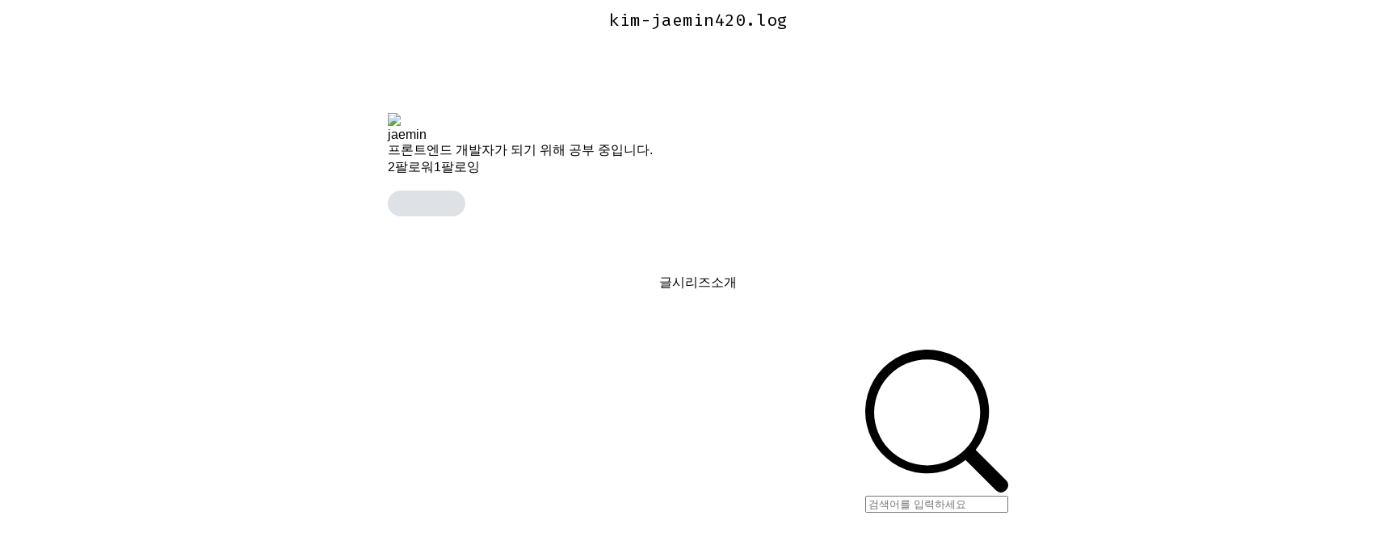

--- FILE ---
content_type: text/html; charset=utf-8
request_url: https://velog.io/@kim-jaemin420?tag=%EF%BF%BD%EF%BF%BD%EF%BF%BD
body_size: 13412
content:
<!doctype html>
<html><head><title data-rh="true">kim-jaemin420 (jaemin) - velog</title><link data-rh="true" rel="canonical" href="/@kim-jaemin420/posts"/><link data-rh="true" rel="alternate" type="application/rss+xml" title="RSS" href="https://v2.velog.io/rss/kim-jaemin420"/><meta data-rh="true" property="fb:app_id" content="203040656938507"/><meta data-rh="true" property="og:image" content="https://images.velog.io/velog.png"/><meta data-rh="true" name="description" content="프론트엔드 개발자가 되기 위해 공부 중입니다."/><style data-styled="" data-styled-version="5.3.3">body{margin:0;padding:0;font-family:-apple-system,BlinkMacSystemFont,"Helvetica Neue","Apple SD Gothic Neo","Malgun Gothic","맑은 고딕",나눔고딕,"Nanum Gothic","Noto Sans KR","Noto Sans CJK KR",arial,돋움,Dotum,Tahoma,Geneva,sans-serif;-webkit-font-smoothing:antialiased;-moz-osx-font-smoothing:grayscale;color:var(--text1);box-sizing:border-box;}/*!sc*/
*{box-sizing:inherit;}/*!sc*/
code{font-family:'Fira Mono',source-code-pro,Menlo,Monaco,Consolas,'Courier New', monospace;}/*!sc*/
input,button,textarea{font-family:inherit;}/*!sc*/
html,body,#root{height:100%;}/*!sc*/
body{--bg-page1:#F8F9FA;--bg-page2:#FFFFFF;--bg-element1:#FFFFFF;--bg-element2:#F8F9FA;--bg-element3:#E9ECEF;--bg-element4:#DEE2E6;--bg-element5:#212529;--bg-element6:#343A40;--bg-element7:#FFFFFF;--bg-element8:#FBFDFC;--bg-invert:#1E1E1E;--bg-inline-code:#E9ECEF;--bg-tag:#F8F9FA;--text1:#212529;--text2:#495057;--text3:#868E96;--text4:#CED4DA;--border1:#343A40;--border2:#ADB5BD;--border3:#DEE2E6;--border4:#F1F3F5;--primary1:#12B886;--primary2:#20C997;--destructive1:#FF6B6B;--destructive2:#FF8787;--button-text:#FFFFFF;--slight-layer:rgba(0,0,0,0.05);--opaque-layer:rgba(249,249,249,0.85);--editor-footer:#FFFFFF;--prism-bg:#fbfcfd;--prism-default-text:#24292e;--prism-selection-bg:rgba(0,0,0,0.15);--prism-code-block-bg:#fbfcfd;--prism-code-1:#969896;--prism-code-2:#24292e;--prism-code-3:#a626a4;--prism-code-4:#63a35c;--prism-code-5:#0184bc;--prism-code-6:#50a14f;--prism-code-7:#a626a4;--prism-code-8:#005cc5;--prism-code-9:#a626a4;--prism-line-number:#585c63;}/*!sc*/
@media (prefers-color-scheme:dark){body{--bg-page1:#121212;--bg-page2:#121212;--bg-element1:#1E1E1E;--bg-element2:#1E1E1E;--bg-element3:#252525;--bg-element4:#2E2E2E;--bg-element5:#F1F3F5;--bg-element6:#F8F9FA;--bg-element7:#252525;--bg-element8:#0c0c0c;--bg-invert:#FFFFFF;--bg-inline-code:#363636;--bg-tag:#252525;--text1:#ECECEC;--text2:#D9D9D9;--text3:#ACACAC;--text4:#595959;--border1:#E0E0E0;--border2:#A0A0A0;--border3:#4D4D4D;--border4:#2A2A2A;--primary1:#96F2D7;--primary2:#63E6BE;--destructive1:#FFC9C9;--destructive2:#FFA8A8;--button-text:#121212;--slight-layer:rgba(255,255,255,0.1);--opaque-layer:rgba(0,0,0,0.85);--editor-footer:#2E2E2E;--prism-bg:#1E1E1E;--prism-default-text:#e0e6f1;--prism-selection-bg:#383e49;--prism-code-block-bg:#1e1e1e;--prism-code-1:#7c858d;--prism-code-2:#abb2bf;--prism-code-3:#e06c75;--prism-code-4:#d19a66;--prism-code-5:#98c379;--prism-code-6:#56b6c2;--prism-code-7:#c678dd;--prism-code-8:#61afef;--prism-code-9:#c678dd;--prism-line-number:#5c6370;}}/*!sc*/
body[data-theme='light']{--bg-page1:#F8F9FA;--bg-page2:#FFFFFF;--bg-element1:#FFFFFF;--bg-element2:#F8F9FA;--bg-element3:#E9ECEF;--bg-element4:#DEE2E6;--bg-element5:#212529;--bg-element6:#343A40;--bg-element7:#FFFFFF;--bg-element8:#FBFDFC;--bg-invert:#1E1E1E;--bg-inline-code:#E9ECEF;--bg-tag:#F8F9FA;--text1:#212529;--text2:#495057;--text3:#868E96;--text4:#CED4DA;--border1:#343A40;--border2:#ADB5BD;--border3:#DEE2E6;--border4:#F1F3F5;--primary1:#12B886;--primary2:#20C997;--destructive1:#FF6B6B;--destructive2:#FF8787;--button-text:#FFFFFF;--slight-layer:rgba(0,0,0,0.05);--opaque-layer:rgba(249,249,249,0.85);--editor-footer:#FFFFFF;--prism-bg:#fbfcfd;--prism-default-text:#24292e;--prism-selection-bg:rgba(0,0,0,0.15);--prism-code-block-bg:#fbfcfd;--prism-code-1:#969896;--prism-code-2:#24292e;--prism-code-3:#a626a4;--prism-code-4:#63a35c;--prism-code-5:#0184bc;--prism-code-6:#50a14f;--prism-code-7:#a626a4;--prism-code-8:#005cc5;--prism-code-9:#a626a4;--prism-line-number:#585c63;}/*!sc*/
body[data-theme='dark']{--bg-page1:#121212;--bg-page2:#121212;--bg-element1:#1E1E1E;--bg-element2:#1E1E1E;--bg-element3:#252525;--bg-element4:#2E2E2E;--bg-element5:#F1F3F5;--bg-element6:#F8F9FA;--bg-element7:#252525;--bg-element8:#0c0c0c;--bg-invert:#FFFFFF;--bg-inline-code:#363636;--bg-tag:#252525;--text1:#ECECEC;--text2:#D9D9D9;--text3:#ACACAC;--text4:#595959;--border1:#E0E0E0;--border2:#A0A0A0;--border3:#4D4D4D;--border4:#2A2A2A;--primary1:#96F2D7;--primary2:#63E6BE;--destructive1:#FFC9C9;--destructive2:#FFA8A8;--button-text:#121212;--slight-layer:rgba(255,255,255,0.1);--opaque-layer:rgba(0,0,0,0.85);--editor-footer:#2E2E2E;--prism-bg:#1E1E1E;--prism-default-text:#e0e6f1;--prism-selection-bg:#383e49;--prism-code-block-bg:#1e1e1e;--prism-code-1:#7c858d;--prism-code-2:#abb2bf;--prism-code-3:#e06c75;--prism-code-4:#d19a66;--prism-code-5:#98c379;--prism-code-6:#56b6c2;--prism-code-7:#c678dd;--prism-code-8:#61afef;--prism-code-9:#c678dd;--prism-line-number:#5c6370;}/*!sc*/
data-styled.g13[id="sc-global-gYCCRU1"]{content:"sc-global-gYCCRU1,"}/*!sc*/
.cyyZlI{color:inherit;-webkit-text-decoration:none;text-decoration:none;}/*!sc*/
data-styled.g17[id="sc-egiyK"]{content:"cyyZlI,"}/*!sc*/
.fldlST{height:2rem;padding-left:1rem;padding-right:1rem;font-size:1rem;border-radius:1rem;background:none;border:none;outline:none;font-weight:bold;word-break:keep-all;background:var(--bg-element5);color:var(--button-text);-webkit-transition:0.125s all ease-in;transition:0.125s all ease-in;cursor:pointer;}/*!sc*/
.fldlST:hover{background:var(--bg-element6);}/*!sc*/
.fldlST:focus{box-shadow:0px 2px 12px #00000030;}/*!sc*/
.fldlST:disabled{background:var(--bg-element2);}/*!sc*/
data-styled.g18[id="sc-bqiRlB"]{content:"fldlST,"}/*!sc*/
.cQvXTx{width:1728px;margin-left:auto;margin-right:auto;}/*!sc*/
@media (max-width:1919px){.cQvXTx{width:1376px;}}/*!sc*/
@media (max-width:1440px){.cQvXTx{width:1024px;}}/*!sc*/
@media (max-width:1056px){.cQvXTx{width:calc(100% - 2rem);}}/*!sc*/
data-styled.g22[id="sc-fFeiMQ"]{content:"cQvXTx,"}/*!sc*/
.ddFdew{display:-webkit-box;display:-webkit-flex;display:-ms-flexbox;display:flex;-webkit-align-items:center;-webkit-box-align:center;-ms-flex-align:center;align-items:center;-webkit-box-pack:center;-webkit-justify-content:center;-ms-flex-pack:center;justify-content:center;font-weight:bold;color:var(--text1);font-size:1.3125rem;-webkit-text-decoration:none;text-decoration:none;font-family:Fira Mono,monospace;}/*!sc*/
@media (max-width:1024px){.ddFdew{font-size:1.125rem;}.ddFdew .velog-logo{height:1.25rem;}}/*!sc*/
.ddFdew a{display:-webkit-box;display:-webkit-flex;display:-ms-flexbox;display:flex;-webkit-align-items:center;-webkit-box-align:center;-ms-flex-align:center;align-items:center;color:inherit;-webkit-text-decoration:none;text-decoration:none;}/*!sc*/
.ddFdew .user-logo{display:block;max-width:calc(100vw - 250px);text-overflow:ellipsis;white-space:nowrap;overflow-x:hidden;overflow-y:hidden;}/*!sc*/
data-styled.g28[id="sc-kfPuZi"]{content:"ddFdew,"}/*!sc*/
.kdLiUF{color:inherit;}/*!sc*/
.kdLiUF svg{color:inherit;margin-right:1rem;width:1.75rem;height:1.75rem;display:block;}/*!sc*/
@media (max-width:1024px){.kdLiUF svg{width:1.5rem;height:1.5rem;margin-right:0.75rem;}}/*!sc*/
data-styled.g29[id="sc-fKVqWL"]{content:"kdLiUF,"}/*!sc*/
.jEdNvQ{height:4rem;}/*!sc*/
data-styled.g30[id="sc-bBHxTw"]{content:"jEdNvQ,"}/*!sc*/
.glTvbH{display:-webkit-box;display:-webkit-flex;display:-ms-flexbox;display:flex;-webkit-align-items:center;-webkit-box-align:center;-ms-flex-align:center;align-items:center;-webkit-box-pack:center;-webkit-justify-content:center;-ms-flex-pack:center;justify-content:center;background:transparent;border:none;width:2.5rem;height:2.5rem;outline:none;border-radius:50%;color:var(--text1);cursor:pointer;margin-right:0.5rem;}/*!sc*/
.glTvbH:hover{background:var(--slight-layer);}/*!sc*/
.glTvbH svg{width:24px;height:24px;}/*!sc*/
data-styled.g31[id="sc-iwjdpV"]{content:"glTvbH,"}/*!sc*/
.pAGEY{position:relative;display:-webkit-box;display:-webkit-flex;display:-ms-flexbox;display:flex;-webkit-align-items:center;-webkit-box-align:center;-ms-flex-align:center;align-items:center;-webkit-box-pack:center;-webkit-justify-content:center;-ms-flex-pack:center;justify-content:center;background:transparent;border:none;width:2.5rem;height:2.5rem;outline:none;border-radius:50%;color:var(--text1);cursor:pointer;margin-right:4px;}/*!sc*/
.pAGEY:hover{background:var(--slight-layer);}/*!sc*/
.pAGEY svg{width:24px;height:24px;}/*!sc*/
data-styled.g32[id="sc-cxpSdN"]{content:"pAGEY,"}/*!sc*/
.hrgwyc{height:100%;display:-webkit-box;display:-webkit-flex;display:-ms-flexbox;display:flex;-webkit-align-items:center;-webkit-box-align:center;-ms-flex-align:center;align-items:center;-webkit-box-pack:justify;-webkit-justify-content:space-between;-ms-flex-pack:justify;justify-content:space-between;}/*!sc*/
data-styled.g34[id="sc-iJKOTD"]{content:"hrgwyc,"}/*!sc*/
.gHrJRn{display:-webkit-box;display:-webkit-flex;display:-ms-flexbox;display:flex;-webkit-align-items:center;-webkit-box-align:center;-ms-flex-align:center;align-items:center;position:relative;}/*!sc*/
@media (max-width:1024px){.gHrJRn .write-button{display:none;}}/*!sc*/
data-styled.g35[id="sc-giYglK"]{content:"gHrJRn,"}/*!sc*/
.bxsBRa{position:fixed;top:0;background:var(--bg-element1);width:100%;z-index:10;box-shadow:0px 0 8px rgba(0,0,0,0.08);}/*!sc*/
.bxsBRa .tab-wrapper{margin-top:-2rem;}/*!sc*/
data-styled.g50[id="sc-cTAqQK"]{content:"bxsBRa,"}/*!sc*/
.kTIDXm{padding-bottom:4rem;}/*!sc*/
data-styled.g53[id="sc-bBHHxi"]{content:"kTIDXm,"}/*!sc*/
.byDwMp{background:var(--bg-element4);-webkit-animation:gsdBxV 1s ease-in-out infinite;animation:gsdBxV 1s ease-in-out infinite;display:inline-block;border-radius:4px;height:1em;border-radius:50%;}/*!sc*/
.sc-lbhJGD + .sc-lbhJGD{margin-left:0.5rem;}/*!sc*/
.iLfnNd{background:var(--bg-element4);-webkit-animation:gsdBxV 1s ease-in-out infinite;animation:gsdBxV 1s ease-in-out infinite;display:inline-block;border-radius:4px;height:1em;}/*!sc*/
.sc-lbhJGD + .sc-lbhJGD{margin-left:0.5rem;}/*!sc*/
.ifGMFg{background:var(--bg-element4);-webkit-animation:gsdBxV 1s ease-in-out infinite;animation:gsdBxV 1s ease-in-out infinite;display:inline-block;border-radius:4px;height:1em;border-radius:50%;}/*!sc*/
.jsEdRE{background:var(--bg-element4);-webkit-animation:gsdBxV 1s ease-in-out infinite;animation:gsdBxV 1s ease-in-out infinite;display:inline-block;border-radius:4px;height:1em;}/*!sc*/
data-styled.g60[id="sc-lbhJGD"]{content:"byDwMp,iLfnNd,ifGMFg,jsEdRE,"}/*!sc*/
body{background:var(--bg-page2);}/*!sc*/
data-styled.g69[id="sc-global-iqNrnJ1"]{content:"sc-global-iqNrnJ1,"}/*!sc*/
.dXONqK{width:768px;margin-left:auto;margin-right:auto;}/*!sc*/
@media (max-width:768px){.dXONqK{width:100%;}}/*!sc*/
data-styled.g76[id="sc-TBWPX"]{content:"dXONqK,"}/*!sc*/
@media (max-width:1024px){.QxReF{padding-left:1rem;padding-right:1rem;}}/*!sc*/
data-styled.g77[id="sc-jIkXHa"]{content:"QxReF,"}/*!sc*/
.htkIkj{display:-webkit-box;display:-webkit-flex;display:-ms-flexbox;display:flex;-webkit-box-pack:justify;-webkit-justify-content:space-between;-ms-flex-pack:justify;justify-content:space-between;-webkit-align-items:center;-webkit-box-align:center;-ms-flex-align:center;align-items:center;}/*!sc*/
.htkIkj .left{display:-webkit-box;display:-webkit-flex;display:-ms-flexbox;display:flex;}/*!sc*/
@media (max-width:768px){.htkIkj .left{-webkit-flex-direction:column;-ms-flex-direction:column;flex-direction:column;}}/*!sc*/
.htkIkj img{display:block;width:8rem;height:8rem;border-radius:50%;object-fit:cover;box-shadow:0 0 4px 0 rgba(0,0,0,0.06);}/*!sc*/
@media (max-width:768px){.htkIkj img{width:5rem;height:5rem;}}/*!sc*/
data-styled.g78[id="sc-ZOtfp"]{content:"htkIkj,"}/*!sc*/
.jnyaob{display:-webkit-box;display:-webkit-flex;display:-ms-flexbox;display:flex;-webkit-flex-direction:column;-ms-flex-direction:column;flex-direction:column;-webkit-box-pack:center;-webkit-justify-content:center;-ms-flex-pack:center;justify-content:center;margin-left:1rem;margin-right:1rem;}/*!sc*/
.jnyaob .name{font-size:1.5rem;line-height:1.5;font-weight:bold;color:var(--text1);}/*!sc*/
.jnyaob .name a{color:inherit;-webkit-text-decoration:none;text-decoration:none;}/*!sc*/
.jnyaob .name a:hover{color:var(--text1);-webkit-text-decoration:underline;text-decoration:underline;}/*!sc*/
.jnyaob .description{white-space:pre-wrap;font-size:1.125rem;line-height:1.5;margin-top:0.25rem;color:var(--text2);-webkit-letter-spacing:-0.004em;-moz-letter-spacing:-0.004em;-ms-letter-spacing:-0.004em;letter-spacing:-0.004em;}/*!sc*/
@media (max-width:768px){.jnyaob{margin-left:0;margin-top:1rem;}.jnyaob .name{font-size:1.125rem;}.jnyaob .description{margin-top:0.5rem;font-size:0.875rem;-webkit-letter-spacing:-0.004em;-moz-letter-spacing:-0.004em;-ms-letter-spacing:-0.004em;letter-spacing:-0.004em;}}/*!sc*/
data-styled.g79[id="sc-jOxtWs"]{content:"jnyaob,"}/*!sc*/
.jvaqTF{background:var(--bg-element3);width:100%;height:1px;margin-top:2rem;margin-bottom:1.5rem;}/*!sc*/
@media (max-width:768px){.jvaqTF{margin-top:1rem;margin-bottom:1rem;}}/*!sc*/
data-styled.g80[id="sc-hmjpVf"]{content:"jvaqTF,"}/*!sc*/
.flQlfF{color:var(--text3);display:-webkit-box;display:-webkit-flex;display:-ms-flexbox;display:flex;}/*!sc*/
.flQlfF svg{cursor:pointer;width:2rem;height:2rem;}/*!sc*/
.flQlfF svg:hover{color:var(--text1);}/*!sc*/
@media (max-width:768px){.flQlfF svg{width:1.5rem;height:1.5rem;}}/*!sc*/
.flQlfF a{color:inherit;display:block;}/*!sc*/
.flQlfF a + a,.flQlfF a + svg{margin-left:1rem;}/*!sc*/
data-styled.g81[id="sc-eLwHnm"]{content:"flQlfF,"}/*!sc*/
.eLcSvN{width:8rem;height:8rem;}/*!sc*/
data-styled.g82[id="sc-bTfYFJ"]{content:"eLcSvN,"}/*!sc*/
.ezIHci{margin-top:5.625rem;}/*!sc*/
@media (max-width:768px){.ezIHci{margin-top:3rem;}}/*!sc*/
data-styled.g84[id="sc-hOGkXu"]{content:"ezIHci,"}/*!sc*/
.heHbmr{margin-top:5.625rem;}/*!sc*/
@media (max-width:768px){.heHbmr{margin-top:3rem;}}/*!sc*/
data-styled.g85[id="sc-dtMgUX"]{content:"heHbmr,"}/*!sc*/
.jOboYj{margin-top:4.5rem;margin-bottom:4.5rem;display:-webkit-box;display:-webkit-flex;display:-ms-flexbox;display:flex;-webkit-box-pack:center;-webkit-justify-content:center;-ms-flex-pack:center;justify-content:center;}/*!sc*/
@media (max-width:768px){.jOboYj{margin-top:0;margin-bottom:1.5rem;}}/*!sc*/
data-styled.g86[id="sc-cZMNgc"]{content:"jOboYj,"}/*!sc*/
.ercYSi{display:-webkit-box;display:-webkit-flex;display:-ms-flexbox;display:flex;position:relative;}/*!sc*/
@media (max-width:768px){.ercYSi{width:100%;}}/*!sc*/
data-styled.g87[id="sc-jUosCB"]{content:"ercYSi,"}/*!sc*/
.DEChv{display:-webkit-box;display:-webkit-flex;display:-ms-flexbox;display:flex;-webkit-align-items:center;-webkit-box-align:center;-ms-flex-align:center;align-items:center;-webkit-box-pack:center;-webkit-justify-content:center;-ms-flex-pack:center;justify-content:center;font-size:1.325rem;width:8rem;height:3rem;color:var(--text2);-webkit-text-decoration:none;text-decoration:none;-webkit-transition:0.25s color ease-in-out;transition:0.25s color ease-in-out;font-weight:600;}/*!sc*/
.DEChv.active{color:var(--primary2);}/*!sc*/
@media (max-width:768px){.DEChv{-webkit-flex:1;-ms-flex:1;flex:1;font-size:1rem;height:2.5rem;}}/*!sc*/
data-styled.g88[id="sc-jQrDum"]{content:"DEChv,"}/*!sc*/
.hQLqLW{width:8rem;height:2px;background:var(--primary2);position:absolute;bottom:-2px;-webkit-transition:0.25s left ease-in-out;transition:0.25s left ease-in-out;}/*!sc*/
@media (max-width:768px){.hQLqLW{width:33.3333%;}}/*!sc*/
data-styled.g89[id="sc-fvxzrP"]{content:"hQLqLW,"}/*!sc*/
.cejpP{padding-top:4rem;padding-bottom:4rem;line-height:1.5;}/*!sc*/
@media (max-width:768px){.cejpP{padding-top:2rem;padding-bottom:2rem;}}/*!sc*/
.cejpP > a{color:inherit;-webkit-text-decoration:none;text-decoration:none;}/*!sc*/
.cejpP:first-child{padding-top:0;}/*!sc*/
.cejpP .user-info{display:-webkit-box;display:-webkit-flex;display:-ms-flexbox;display:flex;-webkit-align-items:center;-webkit-box-align:center;-ms-flex-align:center;align-items:center;margin-bottom:1.5rem;}/*!sc*/
.cejpP .user-info img{width:3rem;height:3rem;display:block;margin-right:1rem;background:var(--bg-element2);object-fit:cover;border-radius:1.5rem;box-shadow:0px 0 8px rgba(0,0,0,0.1);}/*!sc*/
@media (max-width:768px){.cejpP .user-info img{width:2rem;height:2rem;border-radius:1rem;}}/*!sc*/
.cejpP .user-info .username{font-size:0.875rem;color:var(--text1);font-weight:bold;}/*!sc*/
.cejpP .user-info .username a{color:inherit;-webkit-text-decoration:none;text-decoration:none;}/*!sc*/
.cejpP .user-info .username a:hover{color:var(--text1);}/*!sc*/
@media (max-width:768px){.cejpP .user-info{margin-bottom:0.75rem;}}/*!sc*/
.cejpP .post-thumbnail{margin-bottom:1rem;}/*!sc*/
@media (max-width:768px){}/*!sc*/
.cejpP h2{font-size:1.5rem;margin:0;color:var(--text1);word-break:keep-all;}/*!sc*/
@media (max-width:768px){.cejpP h2{font-size:1rem;}}/*!sc*/
.cejpP p{margin-bottom:2rem;margin-top:0.5rem;font-size:1rem;color:var(--text2);word-break:keep-all;overflow-wrap:break-word;}/*!sc*/
@media (max-width:768px){.cejpP p{font-size:0.875rem;margin-bottom:1.5rem;}}/*!sc*/
.cejpP .subinfo{display:-webkit-box;display:-webkit-flex;display:-ms-flexbox;display:flex;-webkit-align-items:center;-webkit-box-align:center;-ms-flex-align:center;align-items:center;margin-top:1rem;color:var(--text3);font-size:0.875rem;}/*!sc*/
@media (max-width:768px){.cejpP .subinfo{font-size:0.75rem;}}/*!sc*/
.cejpP .subinfo .separator{margin-left:0.5rem;margin-right:0.5rem;}/*!sc*/
.cejpP .subinfo .likes{display:-webkit-box;display:-webkit-flex;display:-ms-flexbox;display:flex;-webkit-align-items:center;-webkit-box-align:center;-ms-flex-align:center;align-items:center;}/*!sc*/
.cejpP .subinfo .likes svg{width:0.875rem;height:0.875rem;margin-right:0.25rem;}/*!sc*/
.cejpP .tags-wrapper{margin-bottom:-0.875rem;}/*!sc*/
@media (max-width:768px){.cejpP .tags-wrapper{margin-bottom:-0.5rem;}}/*!sc*/
.sc-bXTejn + .sc-bXTejn{border-top:1px solid var(--border4);}/*!sc*/
data-styled.g93[id="sc-bXTejn"]{content:"cejpP,"}/*!sc*/
.jlXPrT h2{display:-webkit-box;display:-webkit-flex;display:-ms-flexbox;display:flex;margin-top:1.375rem;margin-bottom:0.375rem;}/*!sc*/
.jlXPrT .user-thumbnail-skeleton{width:3rem;height:3rem;}/*!sc*/
@media (max-width:768px){.jlXPrT .user-thumbnail-skeleton{width:2rem;height:2rem;}}/*!sc*/
.jlXPrT .thumbnail-skeleton-wrapper{width:100%;padding-top:52.35%;position:relative;}/*!sc*/
.jlXPrT .thumbnail-skeleton-wrapper .skeleton{position:absolute;top:0;left:0;width:100%;height:100%;}/*!sc*/
.jlXPrT .short-description{margin-bottom:2rem;margin-top:1rem;font-size:1rem;}/*!sc*/
.jlXPrT .short-description .line{display:-webkit-box;display:-webkit-flex;display:-ms-flexbox;display:flex;}/*!sc*/
.jlXPrT .short-description .line + .line{margin-top:0.5rem;}/*!sc*/
.jlXPrT .tags-skeleton{line-height:1;font-size:2rem;}/*!sc*/
@media (max-width:768px){.jlXPrT .tags-skeleton{font-size:1.25rem;}}/*!sc*/
data-styled.g94[id="sc-eGRUor"]{content:"jlXPrT,"}/*!sc*/
.fysTek{width:100%;display:-webkit-box;display:-webkit-flex;display:-ms-flexbox;display:flex;-webkit-align-items:center;-webkit-box-align:center;-ms-flex-align:center;align-items:center;-webkit-flex-direction:column;-ms-flex-direction:column;flex-direction:column;margin-top:6rem;margin-bottom:3rem;}/*!sc*/
.fysTek img{width:20rem;}/*!sc*/
.fysTek .message{font-size:2rem;color:var(--text3);margin-top:3rem;margin-bottom:2rem;}/*!sc*/
data-styled.g97[id="sc-brSvTw"]{content:"fysTek,"}/*!sc*/
.eCaMqe{display:-webkit-box;display:-webkit-flex;display:-ms-flexbox;display:flex;height:2.25rem;border:1px solid var(--border2);padding-left:0.625rem;padding-right:0.625rem;-webkit-align-items:center;-webkit-box-align:center;-ms-flex-align:center;align-items:center;-webkit-transition:all 0.125s ease-in;transition:all 0.125s ease-in;cursor:text;}/*!sc*/
.eCaMqe svg{-webkit-transition:all 0.125s ease-in;transition:all 0.125s ease-in;margin-right:0.5rem;width:1rem;height:1rem;fill:#ADB5BD;-webkit-flex-shrink:0;-ms-flex-negative:0;flex-shrink:0;}/*!sc*/
.eCaMqe input{-webkit-transition:all 0.125s ease-in;transition:all 0.125s ease-in;font-size:0.875rem;-webkit-flex:1;-ms-flex:1;flex:1;display:block;line-height:1rem;height:1rem;padding:0;border:none;outline:0;background:transparent;color:var(--text2);min-width:0;}/*!sc*/
.eCaMqe input::-webkit-input-placeholder{color:var(--text3);}/*!sc*/
.eCaMqe input::-moz-placeholder{color:var(--text3);}/*!sc*/
.eCaMqe input:-ms-input-placeholder{color:var(--text3);}/*!sc*/
.eCaMqe input::placeholder{color:var(--text3);}/*!sc*/
data-styled.g98[id="sc-gIDmLj"]{content:"eCaMqe,"}/*!sc*/
.hXBhHv{display:-webkit-box;display:-webkit-flex;display:-ms-flexbox;display:flex;-webkit-box-pack:end;-webkit-justify-content:flex-end;-ms-flex-pack:end;justify-content:flex-end;margin-bottom:2rem;}/*!sc*/
data-styled.g99[id="sc-evcjhq"]{content:"hXBhHv,"}/*!sc*/
.dxWgXa{position:relative;}/*!sc*/
data-styled.g101[id="sc-dtDOqo"]{content:"dxWgXa,"}/*!sc*/
.kCrEdE{position:absolute;width:11.5rem;left:-13.5rem;}/*!sc*/
@media (max-width:1200px){.kCrEdE{display:none;}}/*!sc*/
data-styled.g102[id="sc-dkYRCH"]{content:"kCrEdE,"}/*!sc*/
.dgwuhJ .title{font-size:1rem;line-height:1.5;padding-bottom:0.5rem;border-bottom:1px solid var(--border2);margin-bottom:1rem;color:var(--text2);font-weight:bold;}/*!sc*/
.dgwuhJ ul{list-style:none;padding-left:0;}/*!sc*/
data-styled.g103[id="sc-XxNYO"]{content:"dgwuhJ,"}/*!sc*/
.cSZcMS{color:var(--text1);font-size:0.875rem;line-height:1.5;}/*!sc*/
.cSZcMS a{color:inherit;-webkit-text-decoration:none;text-decoration:none;}/*!sc*/
.cSZcMS a:hover{color:var(--text1);-webkit-text-decoration:underline;text-decoration:underline;}/*!sc*/
.cSZcMS a:hover span{-webkit-text-decoration:none;text-decoration:none;}/*!sc*/
.cSZcMS span{margin-left:0.5rem;color:var(--text3);font-weight:normal;}/*!sc*/
.sc-ilfuhL + .sc-ilfuhL{margin-top:0.25rem;}/*!sc*/
data-styled.g104[id="sc-ilfuhL"]{content:"cSZcMS,"}/*!sc*/
.gpInW{display:none;overflow-x:auto;margin-top:-1.5rem;padding-top:1rem;padding-bottom:1rem;margin-bottom:0.5rem;}/*!sc*/
@media (max-width:1200px){.gpInW{display:-webkit-box;display:-webkit-flex;display:-ms-flexbox;display:flex;}}/*!sc*/
@media (max-width:768px){.gpInW{padding-left:1rem;padding-right:1rem;}}/*!sc*/
data-styled.g105[id="sc-uojGG"]{content:"gpInW,"}/*!sc*/
.kmdIHp{-webkit-flex-shrink:0;-ms-flex-negative:0;flex-shrink:0;height:1.5rem;font-size:0.75rem;border-radius:0.75rem;padding-left:0.75rem;padding-right:0.75rem;background:var(--bg-element2);color:var(--text1);display:-webkit-box;display:-webkit-flex;display:-ms-flexbox;display:flex;-webkit-align-items:center;-webkit-box-align:center;-ms-flex-align:center;align-items:center;line-height:1.5;-webkit-text-decoration:none;text-decoration:none;}/*!sc*/
.kmdIHp span{margin-left:0.25rem;color:var(--text3);font-size:0.75rem;}/*!sc*/
.sc-bilyIR + .sc-bilyIR{margin-left:0.5rem;}/*!sc*/
data-styled.g106[id="sc-bilyIR"]{content:"kmdIHp,"}/*!sc*/
@media (max-width:1024px){.hXXSdg{display:none;}}/*!sc*/
data-styled.g107[id="sc-eGPXGI"]{content:"hXXSdg,"}/*!sc*/
@media (max-width:768px){.hKEywv{padding-left:1rem;padding-right:1rem;}}/*!sc*/
data-styled.g108[id="sc-hAcGzb"]{content:"hKEywv,"}/*!sc*/
.glqDCj{position:relative;}/*!sc*/
data-styled.g109[id="sc-kYHfwS"]{content:"glqDCj,"}/*!sc*/
.bROYco{background:var(--bg-element2);height:1rem;margin-top:2rem;box-shadow:inset 0 8px 8px -8px rgba(0,0,0,0.04), inset 0 -8px 8px -8px rgba(0,0,0,0.04);display:none;}/*!sc*/
@media (max-width:768px){.bROYco{display:block;}}/*!sc*/
data-styled.g124[id="sc-hjGZqJ"]{content:"bROYco,"}/*!sc*/
@-webkit-keyframes gsdBxV{0%{opacity:0.5;}50%{opacity:1;}100%{opacity:0.5;}}/*!sc*/
@keyframes gsdBxV{0%{opacity:0.5;}50%{opacity:1;}100%{opacity:0.5;}}/*!sc*/
data-styled.g125[id="sc-keyframes-gsdBxV"]{content:"gsdBxV,"}/*!sc*/
body{background:var(--bg-page2);}/*!sc*/
data-styled.g126[id="sc-global-iqNrnJ2"]{content:"sc-global-iqNrnJ2,"}/*!sc*/
body{margin:0;padding:0;font-family:-apple-system,BlinkMacSystemFont,"Helvetica Neue","Apple SD Gothic Neo","Malgun Gothic","맑은 고딕",나눔고딕,"Nanum Gothic","Noto Sans KR","Noto Sans CJK KR",arial,돋움,Dotum,Tahoma,Geneva,sans-serif;-webkit-font-smoothing:antialiased;-moz-osx-font-smoothing:grayscale;color:var(--text1);box-sizing:border-box;}/*!sc*/
*{box-sizing:inherit;}/*!sc*/
code{font-family:'Fira Mono',source-code-pro,Menlo,Monaco,Consolas,'Courier New', monospace;}/*!sc*/
input,button,textarea{font-family:inherit;}/*!sc*/
html,body,#root{height:100%;}/*!sc*/
body{--bg-page1:#F8F9FA;--bg-page2:#FFFFFF;--bg-element1:#FFFFFF;--bg-element2:#F8F9FA;--bg-element3:#E9ECEF;--bg-element4:#DEE2E6;--bg-element5:#212529;--bg-element6:#343A40;--bg-element7:#FFFFFF;--bg-element8:#FBFDFC;--bg-invert:#1E1E1E;--bg-inline-code:#E9ECEF;--bg-tag:#F8F9FA;--text1:#212529;--text2:#495057;--text3:#868E96;--text4:#CED4DA;--border1:#343A40;--border2:#ADB5BD;--border3:#DEE2E6;--border4:#F1F3F5;--primary1:#12B886;--primary2:#20C997;--destructive1:#FF6B6B;--destructive2:#FF8787;--button-text:#FFFFFF;--slight-layer:rgba(0,0,0,0.05);--opaque-layer:rgba(249,249,249,0.85);--editor-footer:#FFFFFF;--prism-bg:#fbfcfd;--prism-default-text:#24292e;--prism-selection-bg:rgba(0,0,0,0.15);--prism-code-block-bg:#fbfcfd;--prism-code-1:#969896;--prism-code-2:#24292e;--prism-code-3:#a626a4;--prism-code-4:#63a35c;--prism-code-5:#0184bc;--prism-code-6:#50a14f;--prism-code-7:#a626a4;--prism-code-8:#005cc5;--prism-code-9:#a626a4;--prism-line-number:#585c63;}/*!sc*/
@media (prefers-color-scheme:dark){body{--bg-page1:#121212;--bg-page2:#121212;--bg-element1:#1E1E1E;--bg-element2:#1E1E1E;--bg-element3:#252525;--bg-element4:#2E2E2E;--bg-element5:#F1F3F5;--bg-element6:#F8F9FA;--bg-element7:#252525;--bg-element8:#0c0c0c;--bg-invert:#FFFFFF;--bg-inline-code:#363636;--bg-tag:#252525;--text1:#ECECEC;--text2:#D9D9D9;--text3:#ACACAC;--text4:#595959;--border1:#E0E0E0;--border2:#A0A0A0;--border3:#4D4D4D;--border4:#2A2A2A;--primary1:#96F2D7;--primary2:#63E6BE;--destructive1:#FFC9C9;--destructive2:#FFA8A8;--button-text:#121212;--slight-layer:rgba(255,255,255,0.1);--opaque-layer:rgba(0,0,0,0.85);--editor-footer:#2E2E2E;--prism-bg:#1E1E1E;--prism-default-text:#e0e6f1;--prism-selection-bg:#383e49;--prism-code-block-bg:#1e1e1e;--prism-code-1:#7c858d;--prism-code-2:#abb2bf;--prism-code-3:#e06c75;--prism-code-4:#d19a66;--prism-code-5:#98c379;--prism-code-6:#56b6c2;--prism-code-7:#c678dd;--prism-code-8:#61afef;--prism-code-9:#c678dd;--prism-line-number:#5c6370;}}/*!sc*/
body[data-theme='light']{--bg-page1:#F8F9FA;--bg-page2:#FFFFFF;--bg-element1:#FFFFFF;--bg-element2:#F8F9FA;--bg-element3:#E9ECEF;--bg-element4:#DEE2E6;--bg-element5:#212529;--bg-element6:#343A40;--bg-element7:#FFFFFF;--bg-element8:#FBFDFC;--bg-invert:#1E1E1E;--bg-inline-code:#E9ECEF;--bg-tag:#F8F9FA;--text1:#212529;--text2:#495057;--text3:#868E96;--text4:#CED4DA;--border1:#343A40;--border2:#ADB5BD;--border3:#DEE2E6;--border4:#F1F3F5;--primary1:#12B886;--primary2:#20C997;--destructive1:#FF6B6B;--destructive2:#FF8787;--button-text:#FFFFFF;--slight-layer:rgba(0,0,0,0.05);--opaque-layer:rgba(249,249,249,0.85);--editor-footer:#FFFFFF;--prism-bg:#fbfcfd;--prism-default-text:#24292e;--prism-selection-bg:rgba(0,0,0,0.15);--prism-code-block-bg:#fbfcfd;--prism-code-1:#969896;--prism-code-2:#24292e;--prism-code-3:#a626a4;--prism-code-4:#63a35c;--prism-code-5:#0184bc;--prism-code-6:#50a14f;--prism-code-7:#a626a4;--prism-code-8:#005cc5;--prism-code-9:#a626a4;--prism-line-number:#585c63;}/*!sc*/
body[data-theme='dark']{--bg-page1:#121212;--bg-page2:#121212;--bg-element1:#1E1E1E;--bg-element2:#1E1E1E;--bg-element3:#252525;--bg-element4:#2E2E2E;--bg-element5:#F1F3F5;--bg-element6:#F8F9FA;--bg-element7:#252525;--bg-element8:#0c0c0c;--bg-invert:#FFFFFF;--bg-inline-code:#363636;--bg-tag:#252525;--text1:#ECECEC;--text2:#D9D9D9;--text3:#ACACAC;--text4:#595959;--border1:#E0E0E0;--border2:#A0A0A0;--border3:#4D4D4D;--border4:#2A2A2A;--primary1:#96F2D7;--primary2:#63E6BE;--destructive1:#FFC9C9;--destructive2:#FFA8A8;--button-text:#121212;--slight-layer:rgba(255,255,255,0.1);--opaque-layer:rgba(0,0,0,0.85);--editor-footer:#2E2E2E;--prism-bg:#1E1E1E;--prism-default-text:#e0e6f1;--prism-selection-bg:#383e49;--prism-code-block-bg:#1e1e1e;--prism-code-1:#7c858d;--prism-code-2:#abb2bf;--prism-code-3:#e06c75;--prism-code-4:#d19a66;--prism-code-5:#98c379;--prism-code-6:#56b6c2;--prism-code-7:#c678dd;--prism-code-8:#61afef;--prism-code-9:#c678dd;--prism-line-number:#5c6370;}/*!sc*/
data-styled.g127[id="sc-global-gYCCRU2"]{content:"sc-global-gYCCRU2,"}/*!sc*/
body{background:var(--bg-page2);}/*!sc*/
data-styled.g128[id="sc-global-iqNrnJ3"]{content:"sc-global-iqNrnJ3,"}/*!sc*/
body{margin:0;padding:0;font-family:-apple-system,BlinkMacSystemFont,"Helvetica Neue","Apple SD Gothic Neo","Malgun Gothic","맑은 고딕",나눔고딕,"Nanum Gothic","Noto Sans KR","Noto Sans CJK KR",arial,돋움,Dotum,Tahoma,Geneva,sans-serif;-webkit-font-smoothing:antialiased;-moz-osx-font-smoothing:grayscale;color:var(--text1);box-sizing:border-box;}/*!sc*/
*{box-sizing:inherit;}/*!sc*/
code{font-family:'Fira Mono',source-code-pro,Menlo,Monaco,Consolas,'Courier New', monospace;}/*!sc*/
input,button,textarea{font-family:inherit;}/*!sc*/
html,body,#root{height:100%;}/*!sc*/
body{--bg-page1:#F8F9FA;--bg-page2:#FFFFFF;--bg-element1:#FFFFFF;--bg-element2:#F8F9FA;--bg-element3:#E9ECEF;--bg-element4:#DEE2E6;--bg-element5:#212529;--bg-element6:#343A40;--bg-element7:#FFFFFF;--bg-element8:#FBFDFC;--bg-invert:#1E1E1E;--bg-inline-code:#E9ECEF;--bg-tag:#F8F9FA;--text1:#212529;--text2:#495057;--text3:#868E96;--text4:#CED4DA;--border1:#343A40;--border2:#ADB5BD;--border3:#DEE2E6;--border4:#F1F3F5;--primary1:#12B886;--primary2:#20C997;--destructive1:#FF6B6B;--destructive2:#FF8787;--button-text:#FFFFFF;--slight-layer:rgba(0,0,0,0.05);--opaque-layer:rgba(249,249,249,0.85);--editor-footer:#FFFFFF;--prism-bg:#fbfcfd;--prism-default-text:#24292e;--prism-selection-bg:rgba(0,0,0,0.15);--prism-code-block-bg:#fbfcfd;--prism-code-1:#969896;--prism-code-2:#24292e;--prism-code-3:#a626a4;--prism-code-4:#63a35c;--prism-code-5:#0184bc;--prism-code-6:#50a14f;--prism-code-7:#a626a4;--prism-code-8:#005cc5;--prism-code-9:#a626a4;--prism-line-number:#585c63;}/*!sc*/
@media (prefers-color-scheme:dark){body{--bg-page1:#121212;--bg-page2:#121212;--bg-element1:#1E1E1E;--bg-element2:#1E1E1E;--bg-element3:#252525;--bg-element4:#2E2E2E;--bg-element5:#F1F3F5;--bg-element6:#F8F9FA;--bg-element7:#252525;--bg-element8:#0c0c0c;--bg-invert:#FFFFFF;--bg-inline-code:#363636;--bg-tag:#252525;--text1:#ECECEC;--text2:#D9D9D9;--text3:#ACACAC;--text4:#595959;--border1:#E0E0E0;--border2:#A0A0A0;--border3:#4D4D4D;--border4:#2A2A2A;--primary1:#96F2D7;--primary2:#63E6BE;--destructive1:#FFC9C9;--destructive2:#FFA8A8;--button-text:#121212;--slight-layer:rgba(255,255,255,0.1);--opaque-layer:rgba(0,0,0,0.85);--editor-footer:#2E2E2E;--prism-bg:#1E1E1E;--prism-default-text:#e0e6f1;--prism-selection-bg:#383e49;--prism-code-block-bg:#1e1e1e;--prism-code-1:#7c858d;--prism-code-2:#abb2bf;--prism-code-3:#e06c75;--prism-code-4:#d19a66;--prism-code-5:#98c379;--prism-code-6:#56b6c2;--prism-code-7:#c678dd;--prism-code-8:#61afef;--prism-code-9:#c678dd;--prism-line-number:#5c6370;}}/*!sc*/
body[data-theme='light']{--bg-page1:#F8F9FA;--bg-page2:#FFFFFF;--bg-element1:#FFFFFF;--bg-element2:#F8F9FA;--bg-element3:#E9ECEF;--bg-element4:#DEE2E6;--bg-element5:#212529;--bg-element6:#343A40;--bg-element7:#FFFFFF;--bg-element8:#FBFDFC;--bg-invert:#1E1E1E;--bg-inline-code:#E9ECEF;--bg-tag:#F8F9FA;--text1:#212529;--text2:#495057;--text3:#868E96;--text4:#CED4DA;--border1:#343A40;--border2:#ADB5BD;--border3:#DEE2E6;--border4:#F1F3F5;--primary1:#12B886;--primary2:#20C997;--destructive1:#FF6B6B;--destructive2:#FF8787;--button-text:#FFFFFF;--slight-layer:rgba(0,0,0,0.05);--opaque-layer:rgba(249,249,249,0.85);--editor-footer:#FFFFFF;--prism-bg:#fbfcfd;--prism-default-text:#24292e;--prism-selection-bg:rgba(0,0,0,0.15);--prism-code-block-bg:#fbfcfd;--prism-code-1:#969896;--prism-code-2:#24292e;--prism-code-3:#a626a4;--prism-code-4:#63a35c;--prism-code-5:#0184bc;--prism-code-6:#50a14f;--prism-code-7:#a626a4;--prism-code-8:#005cc5;--prism-code-9:#a626a4;--prism-line-number:#585c63;}/*!sc*/
body[data-theme='dark']{--bg-page1:#121212;--bg-page2:#121212;--bg-element1:#1E1E1E;--bg-element2:#1E1E1E;--bg-element3:#252525;--bg-element4:#2E2E2E;--bg-element5:#F1F3F5;--bg-element6:#F8F9FA;--bg-element7:#252525;--bg-element8:#0c0c0c;--bg-invert:#FFFFFF;--bg-inline-code:#363636;--bg-tag:#252525;--text1:#ECECEC;--text2:#D9D9D9;--text3:#ACACAC;--text4:#595959;--border1:#E0E0E0;--border2:#A0A0A0;--border3:#4D4D4D;--border4:#2A2A2A;--primary1:#96F2D7;--primary2:#63E6BE;--destructive1:#FFC9C9;--destructive2:#FFA8A8;--button-text:#121212;--slight-layer:rgba(255,255,255,0.1);--opaque-layer:rgba(0,0,0,0.85);--editor-footer:#2E2E2E;--prism-bg:#1E1E1E;--prism-default-text:#e0e6f1;--prism-selection-bg:#383e49;--prism-code-block-bg:#1e1e1e;--prism-code-1:#7c858d;--prism-code-2:#abb2bf;--prism-code-3:#e06c75;--prism-code-4:#d19a66;--prism-code-5:#98c379;--prism-code-6:#56b6c2;--prism-code-7:#c678dd;--prism-code-8:#61afef;--prism-code-9:#c678dd;--prism-line-number:#5c6370;}/*!sc*/
data-styled.g129[id="sc-global-gYCCRU3"]{content:"sc-global-gYCCRU3,"}/*!sc*/
</style><link data-chunk="UserPage" rel="preload" as="style" href="https://static.velog.io/static/css/UserPage.f1b1c0ab.chunk.css"/><link data-chunk="UserPage" rel="preload" as="style" href="https://static.velog.io/static/css/2.7fd08c2a.chunk.css"/><link data-chunk="main" rel="preload" as="style" href="https://static.velog.io/static/css/main.e7869632.chunk.css"/><link data-chunk="main" rel="preload" as="style" href="https://static.velog.io/static/css/20.5dbdccff.chunk.css"/><link data-chunk="main" rel="preload" as="script" href="https://static.velog.io/static/js/runtime-main.26bf3445.js"/><link data-chunk="main" rel="preload" as="script" href="https://static.velog.io/static/js/20.12816813.chunk.js"/><link data-chunk="main" rel="preload" as="script" href="https://static.velog.io/static/js/main.18ba0081.chunk.js"/><link data-chunk="pages-velog-VelogPage" rel="preload" as="script" href="https://static.velog.io/static/js/pages-velog-VelogPage.f0cc9b56.chunk.js"/><link data-chunk="UserPage" rel="preload" as="script" href="https://static.velog.io/static/js/0.5f05d8e8.chunk.js"/><link data-chunk="UserPage" rel="preload" as="script" href="https://static.velog.io/static/js/2.14e1eecd.chunk.js"/><link data-chunk="UserPage" rel="preload" as="script" href="https://static.velog.io/static/js/1.6824cb8b.chunk.js"/><link data-chunk="UserPage" rel="preload" as="script" href="https://static.velog.io/static/js/UserPage.8153c87f.chunk.js"/><link data-chunk="main" rel="stylesheet" href="https://static.velog.io/static/css/20.5dbdccff.chunk.css"/><link data-chunk="main" rel="stylesheet" href="https://static.velog.io/static/css/main.e7869632.chunk.css"/><link data-chunk="UserPage" rel="stylesheet" href="https://static.velog.io/static/css/2.7fd08c2a.chunk.css"/><link data-chunk="UserPage" rel="stylesheet" href="https://static.velog.io/static/css/UserPage.f1b1c0ab.chunk.css"/><link rel="shortcut icon" href="https://static.velog.io/favicon.ico"/><link rel="apple-touch-icon" sizes="152x152" href="https://static.velog.io/favicons/apple-icon-152x152.png"/><link rel="icon" sizes="32x32" href="https://static.velog.io/favicons/favicon-32x32.png"/><link rel="icon" sizes="96x96" href="https://static.velog.io/favicons/favicon-96x96.png"/><link rel="icon" sizes="16x16" href="https://static.velog.io/favicons/favicon-16x16.png"/><meta name="viewport" content="width=device-width, initial-scale=1"/><script async="" src="https://pagead2.googlesyndication.com/pagead/js/adsbygoogle.js?client=ca-pub-5574866530496701" crossorigin="anonymous"></script><script async="" src="https://www.googletagmanager.com/gtag/js?id=G-8D0MD2S4PK"></script><script>window.dataLayer = window.dataLayer || [];
            function gtag(){dataLayer.push(arguments);}
            gtag('js', new Date());
          
            gtag('config', 'G-8D0MD2S4PK');</script><script defer="" src="https://challenges.cloudflare.com/turnstile/v0/api.js?onload=onAppReady"></script></head><body><div id="root"><div class="__jazzbar false false" style="width:0%"></div><div class="sc-dPiLbb sc-bBHHxi kTIDXm"><div class="sc-bBHxTw jEdNvQ"><div class="sc-fFeiMQ cQvXTx sc-iJKOTD hrgwyc"><div class="sc-kfPuZi ddFdew"><a href="https://velog.io/" class="sc-egiyK cyyZlI sc-fKVqWL kdLiUF"><svg width="192" height="192" viewBox="0 0 192 192" fill="currentColor"><path fill-rule="evenodd" clip-rule="evenodd" d="M24 0H168C181.255 0 192 10.7451 192 24V168C192 181.255 181.255 192 168 192H24C10.7451 192 0 181.255 0 168V24C0 10.7451 10.7451 0 24 0ZM49 57.9199V65.48H67L80.6799 142.52L98.5 141.26C116.02 119.06 127.84 102.44 133.96 91.3999C140.2 80.24 143.32 70.9399 143.32 63.5C143.32 59.0601 142 55.7 139.36 53.4199C136.84 51.1399 133.66 50 129.82 50C122.62 50 116.62 53.0601 111.82 59.1799C116.5 62.3 119.68 64.8799 121.36 66.9199C123.16 68.8401 124.06 71.4199 124.06 74.6599C124.06 80.0601 122.44 86.1799 119.2 93.02C116.08 99.8601 112.66 105.92 108.94 111.2C106.54 114.56 103.48 118.7 99.76 123.62L88.0601 57.2C87.1001 52.3999 84.1001 50 79.0601 50C76.78 50 72.3999 50.96 65.9199 52.8799C59.4399 54.6799 53.8 56.3601 49 57.9199Z" fill="currentColor"></path></svg></a><a href="https://velog.io/@kim-jaemin420/posts" class="sc-egiyK cyyZlI user-logo"><span>kim-jaemin420.log</span></a></div><div class="sc-giYglK gHrJRn"><a href="https://velog.io/notifications" class="sc-egiyK cyyZlI sc-cxpSdN pAGEY"><svg width="24" height="24" viewBox="0 0 24 24"><g id="Icon_Notification"><path id="notifications" d="M4 19V17H6V10C6 8.61667 6.41667 7.3875 7.25 6.3125C8.08333 5.2375 9.16667 4.53333 10.5 4.2V3.5C10.5 3.08333 10.6458 2.72917 10.9375 2.4375C11.2292 2.14583 11.5833 2 12 2C12.4167 2 12.7708 2.14583 13.0625 2.4375C13.3542 2.72917 13.5 3.08333 13.5 3.5V4.2C14.8333 4.53333 15.9167 5.2375 16.75 6.3125C17.5833 7.3875 18 8.61667 18 10V17H20V19H4ZM12 22C11.45 22 10.9792 21.8042 10.5875 21.4125C10.1958 21.0208 10 20.55 10 20H14C14 20.55 13.8042 21.0208 13.4125 21.4125C13.0208 21.8042 12.55 22 12 22ZM8 17H16V10C16 8.9 15.6083 7.95833 14.825 7.175C14.0417 6.39167 13.1 6 12 6C10.9 6 9.95833 6.39167 9.175 7.175C8.39167 7.95833 8 8.9 8 10V17Z" fill="currentColor"></path></g></svg></a><a class="sc-iwjdpV glTvbH" href="/search?username=kim-jaemin420"><svg width="24" height="24" viewBox="0 0 24 24"><g id="Icon_Search"><path id="search" d="M19.3256 20.7122L13.5174 14.9041C13.0116 15.3227 12.4231 15.6495 11.752 15.8847C11.0801 16.1205 10.3692 16.2384 9.61919 16.2384C7.77035 16.2384 6.20477 15.5972 4.92244 14.3149C3.64081 13.0333 3 11.468 3 9.61919C3 7.77035 3.63663 6.20477 4.90988 4.92244C6.18314 3.64081 7.74419 3 9.59302 3C11.4593 3 13.0336 3.64081 14.3159 4.92244C15.5976 6.20477 16.2384 7.77035 16.2384 9.61919C16.2384 10.3692 16.1208 11.0798 15.8857 11.7509C15.6499 12.4228 15.3227 13.0203 14.9041 13.5436L20.7384 19.3517C20.9128 19.5262 21 19.7442 21 20.0058C21 20.2674 20.9041 20.5029 20.7122 20.7122C20.5203 20.9041 20.2894 21 20.0194 21C19.7487 21 19.5174 20.9041 19.3256 20.7122ZM9.61919 14.2762C10.9099 14.2762 12.0087 13.8227 12.9157 12.9157C13.8227 12.0087 14.2762 10.9099 14.2762 9.61919C14.2762 8.31105 13.8227 7.20767 12.9157 6.30907C12.0087 5.41116 10.9099 4.96221 9.61919 4.96221C8.31105 4.96221 7.20802 5.41116 6.31012 6.30907C5.41151 7.20767 4.96221 8.31105 4.96221 9.61919C4.96221 10.9099 5.41151 12.0087 6.31012 12.9157C7.20802 13.8227 8.31105 14.2762 9.61919 14.2762Z" fill="currentColor"></path></g></svg></a><button color="darkGray" class="sc-bqiRlB fldlST">로그인</button></div></div></div><div style="margin-top:0;opacity:0" class="sc-cTAqQK bxsBRa"><div class="sc-bBHxTw jEdNvQ"><div class="sc-fFeiMQ cQvXTx sc-iJKOTD hrgwyc"><div class="sc-kfPuZi ddFdew"><a href="https://velog.io/" class="sc-egiyK cyyZlI sc-fKVqWL kdLiUF"><svg width="192" height="192" viewBox="0 0 192 192" fill="currentColor"><path fill-rule="evenodd" clip-rule="evenodd" d="M24 0H168C181.255 0 192 10.7451 192 24V168C192 181.255 181.255 192 168 192H24C10.7451 192 0 181.255 0 168V24C0 10.7451 10.7451 0 24 0ZM49 57.9199V65.48H67L80.6799 142.52L98.5 141.26C116.02 119.06 127.84 102.44 133.96 91.3999C140.2 80.24 143.32 70.9399 143.32 63.5C143.32 59.0601 142 55.7 139.36 53.4199C136.84 51.1399 133.66 50 129.82 50C122.62 50 116.62 53.0601 111.82 59.1799C116.5 62.3 119.68 64.8799 121.36 66.9199C123.16 68.8401 124.06 71.4199 124.06 74.6599C124.06 80.0601 122.44 86.1799 119.2 93.02C116.08 99.8601 112.66 105.92 108.94 111.2C106.54 114.56 103.48 118.7 99.76 123.62L88.0601 57.2C87.1001 52.3999 84.1001 50 79.0601 50C76.78 50 72.3999 50.96 65.9199 52.8799C59.4399 54.6799 53.8 56.3601 49 57.9199Z" fill="currentColor"></path></svg></a><a href="https://velog.io/@kim-jaemin420/posts" class="sc-egiyK cyyZlI user-logo"><span>kim-jaemin420.log</span></a></div><div class="sc-giYglK gHrJRn"><a href="https://velog.io/notifications" class="sc-egiyK cyyZlI sc-cxpSdN pAGEY"><svg width="24" height="24" viewBox="0 0 24 24"><g id="Icon_Notification"><path id="notifications" d="M4 19V17H6V10C6 8.61667 6.41667 7.3875 7.25 6.3125C8.08333 5.2375 9.16667 4.53333 10.5 4.2V3.5C10.5 3.08333 10.6458 2.72917 10.9375 2.4375C11.2292 2.14583 11.5833 2 12 2C12.4167 2 12.7708 2.14583 13.0625 2.4375C13.3542 2.72917 13.5 3.08333 13.5 3.5V4.2C14.8333 4.53333 15.9167 5.2375 16.75 6.3125C17.5833 7.3875 18 8.61667 18 10V17H20V19H4ZM12 22C11.45 22 10.9792 21.8042 10.5875 21.4125C10.1958 21.0208 10 20.55 10 20H14C14 20.55 13.8042 21.0208 13.4125 21.4125C13.0208 21.8042 12.55 22 12 22ZM8 17H16V10C16 8.9 15.6083 7.95833 14.825 7.175C14.0417 6.39167 13.1 6 12 6C10.9 6 9.95833 6.39167 9.175 7.175C8.39167 7.95833 8 8.9 8 10V17Z" fill="currentColor"></path></g></svg></a><a class="sc-iwjdpV glTvbH" href="/search?username=kim-jaemin420"><svg width="24" height="24" viewBox="0 0 24 24"><g id="Icon_Search"><path id="search" d="M19.3256 20.7122L13.5174 14.9041C13.0116 15.3227 12.4231 15.6495 11.752 15.8847C11.0801 16.1205 10.3692 16.2384 9.61919 16.2384C7.77035 16.2384 6.20477 15.5972 4.92244 14.3149C3.64081 13.0333 3 11.468 3 9.61919C3 7.77035 3.63663 6.20477 4.90988 4.92244C6.18314 3.64081 7.74419 3 9.59302 3C11.4593 3 13.0336 3.64081 14.3159 4.92244C15.5976 6.20477 16.2384 7.77035 16.2384 9.61919C16.2384 10.3692 16.1208 11.0798 15.8857 11.7509C15.6499 12.4228 15.3227 13.0203 14.9041 13.5436L20.7384 19.3517C20.9128 19.5262 21 19.7442 21 20.0058C21 20.2674 20.9041 20.5029 20.7122 20.7122C20.5203 20.9041 20.2894 21 20.0194 21C19.7487 21 19.5174 20.9041 19.3256 20.7122ZM9.61919 14.2762C10.9099 14.2762 12.0087 13.8227 12.9157 12.9157C13.8227 12.0087 14.2762 10.9099 14.2762 9.61919C14.2762 8.31105 13.8227 7.20767 12.9157 6.30907C12.0087 5.41116 10.9099 4.96221 9.61919 4.96221C8.31105 4.96221 7.20802 5.41116 6.31012 6.30907C5.41151 7.20767 4.96221 8.31105 4.96221 9.61919C4.96221 10.9099 5.41151 12.0087 6.31012 12.9157C7.20802 13.8227 8.31105 14.2762 9.61919 14.2762Z" fill="currentColor"></path></g></svg></a><button color="darkGray" class="sc-bqiRlB fldlST">로그인</button></div></div></div></div><div class="sc-TBWPX dXONqK sc-cbTzjv"><div class="sc-jIkXHa QxReF sc-hOGkXu ezIHci"><div class="sc-ZOtfp htkIkj"><div class="left"><a href="https://velog.io/@kim-jaemin420/posts" class="sc-egiyK cyyZlI"><img src="[data-uri]" alt="profile"/></a><div class="sc-jOxtWs jnyaob"><div class="name"><a href="https://velog.io/@kim-jaemin420/posts" class="sc-egiyK cyyZlI">jaemin</a></div><div class="description">프론트엔드 개발자가 되기 위해 공부 중입니다.</div></div></div></div><div class="sc-hmjpVf jvaqTF"></div><div class="sc-eLwHnm flQlfF"><a href="https://github.com/Kim-Jaemin420" target="_blank" rel="noopener noreferrer" data-testid="github"><svg width="20" height="20" fill="currentColor" viewBox="0 0 20 20"><mask id="github" width="20" height="20" x="0" y="0" maskUnits="userSpaceOnUse"><path fill="#ffffff" fill-rule="evenodd" d="M6.69 15.944c0 .08-.093.145-.21.145-.133.012-.226-.053-.226-.145 0-.081.093-.146.21-.146.12-.012.226.053.226.146zm-1.255-.182c-.028.08.053.173.174.198.105.04.226 0 .25-.081.024-.08-.053-.173-.174-.21-.104-.028-.221.012-.25.093zm1.783-.068c-.117.028-.198.104-.186.197.012.08.117.133.238.105.117-.028.198-.105.186-.186-.012-.076-.121-.129-.238-.116zM9.87.242C4.278.242 0 4.488 0 10.08c0 4.471 2.815 8.298 6.835 9.645.516.093.697-.226.697-.488 0-.25-.012-1.63-.012-2.476 0 0-2.822.605-3.415-1.202 0 0-.46-1.173-1.121-1.475 0 0-.924-.633.064-.621 0 0 1.004.08 1.557 1.04.883 1.557 2.363 1.109 2.94.843.092-.645.354-1.093.645-1.36-2.255-.25-4.529-.576-4.529-4.455 0-1.109.307-1.665.952-2.375-.105-.262-.448-1.342.105-2.738C5.56 4.157 7.5 5.51 7.5 5.51a9.474 9.474 0 0 1 2.532-.344c.86 0 1.726.117 2.533.343 0 0 1.939-1.355 2.782-1.089.552 1.4.21 2.476.105 2.738.645.714 1.04 1.27 1.04 2.375 0 3.891-2.375 4.202-4.63 4.456.372.319.686.923.686 1.87 0 1.36-.012 3.041-.012 3.372 0 .262.186.58.698.488C17.266 18.379 20 14.552 20 10.08 20 4.488 15.464.24 9.871.24zM3.919 14.149c-.052.04-.04.133.029.21.064.064.157.093.21.04.052-.04.04-.133-.029-.21-.064-.064-.157-.092-.21-.04zm-.435-.326c-.028.052.012.117.093.157.064.04.145.028.173-.028.028-.053-.012-.117-.093-.158-.08-.024-.145-.012-.173.029zm1.306 1.435c-.064.053-.04.174.053.25.092.093.21.105.262.04.052-.052.028-.173-.053-.25-.088-.092-.21-.104-.262-.04zm-.46-.593c-.064.04-.064.146 0 .238.065.093.174.133.226.093.065-.053.065-.157 0-.25-.056-.093-.16-.133-.225-.08z" clip-rule="evenodd"></path></mask><g mask="url(#github)"><path fill="currentColor" d="M0 0h20v20H0z"></path></g></svg></a><a href="mailto:jany240@naver.com"><svg width="32" height="32" fill="none" viewBox="0 0 32 32" data-testid="email"><path fill="currentColor" d="M16 16.871L1.019 5H30.98L16 16.871zm0 3.146L1 8.131V27h30V8.131L16 20.017z"></path></svg></a></div></div><div class="sc-hjGZqJ bROYco"></div><div class="sc-cZMNgc jOboYj"><div class="sc-jUosCB ercYSi"><a aria-current="page" class="sc-jQrDum DEChv active" href="/@kim-jaemin420">글</a><a class="sc-jQrDum DEChv" href="/@kim-jaemin420/series">시리즈</a><a class="sc-jQrDum DEChv" href="/@kim-jaemin420/about">소개</a><div style="left:0%" class="sc-fvxzrP hQLqLW"></div></div></div><div><div class="sc-eGPXGI hXXSdg"><section class="sc-evcjhq hXBhHv"><div class="sc-gIDmLj eCaMqe"><svg width="17" height="17" viewBox="0 0 17 17"><path fill-rule="evenodd" d="M13.66 7.36a6.3 6.3 0 1 1-12.598 0 6.3 6.3 0 0 1 12.598 0zm-1.73 5.772a7.36 7.36 0 1 1 1.201-1.201l3.636 3.635c.31.31.31.815 0 1.126l-.075.075a.796.796 0 0 1-1.126 0l-3.636-3.635z" clip-rule="evenodd" fill="currentColor"></path></svg><input placeholder="검색어를 입력하세요" value="" autofocus=""/></div></section></div><div class="sc-kYHfwS glqDCj"><div class="sc-dtDOqo dxWgXa"><div class="sc-dkYRCH kCrEdE"><div class="sc-XxNYO dgwuhJ"><div class="title">태그 목록</div><ul><li class="sc-ilfuhL cSZcMS"><a href="/@kim-jaemin420">전체보기</a><span>(<!-- -->88<!-- -->)</span></li><li class="sc-ilfuhL cSZcMS"><a href="/@kim-jaemin420?tag=프로그래머스">프로그래머스</a><span>(<!-- -->19<!-- -->)</span></li><li class="sc-ilfuhL cSZcMS"><a href="/@kim-jaemin420?tag=자바스크립트">자바스크립트</a><span>(<!-- -->16<!-- -->)</span></li><li class="sc-ilfuhL cSZcMS"><a href="/@kim-jaemin420?tag=리액트">리액트</a><span>(<!-- -->16<!-- -->)</span></li><li class="sc-ilfuhL cSZcMS"><a href="/@kim-jaemin420?tag=알고리즘">알고리즘</a><span>(<!-- -->7<!-- -->)</span></li><li class="sc-ilfuhL cSZcMS"><a href="/@kim-jaemin420?tag=CSS">CSS</a><span>(<!-- -->5<!-- -->)</span></li><li class="sc-ilfuhL cSZcMS"><a href="/@kim-jaemin420?tag=웹">웹</a><span>(<!-- -->3<!-- -->)</span></li><li class="sc-ilfuhL cSZcMS"><a href="/@kim-jaemin420?tag=운영체제">운영체제</a><span>(<!-- -->3<!-- -->)</span></li><li class="sc-ilfuhL cSZcMS"><a href="/@kim-jaemin420?tag=c언어">c언어</a><span>(<!-- -->2<!-- -->)</span></li><li class="sc-ilfuhL cSZcMS"><a href="/@kim-jaemin420?tag=함수형-컴포넌트">함수형 컴포넌트</a><span>(<!-- -->2<!-- -->)</span></li><li class="sc-ilfuhL cSZcMS"><a href="/@kim-jaemin420?tag=자바스크립트-패턴">자바스크립트 패턴</a><span>(<!-- -->2<!-- -->)</span></li><li class="sc-ilfuhL cSZcMS"><a href="/@kim-jaemin420?tag=메서드">메서드</a><span>(<!-- -->2<!-- -->)</span></li><li class="sc-ilfuhL cSZcMS"><a href="/@kim-jaemin420?tag=백준">백준</a><span>(<!-- -->1<!-- -->)</span></li><li class="sc-ilfuhL cSZcMS"><a href="/@kim-jaemin420?tag=웹팩">웹팩</a><span>(<!-- -->1<!-- -->)</span></li><li class="sc-ilfuhL cSZcMS"><a href="/@kim-jaemin420?tag=웹-서버">웹 서버</a><span>(<!-- -->1<!-- -->)</span></li><li class="sc-ilfuhL cSZcMS"><a href="/@kim-jaemin420?tag=web">web</a><span>(<!-- -->1<!-- -->)</span></li><li class="sc-ilfuhL cSZcMS"><a href="/@kim-jaemin420?tag=next">next</a><span>(<!-- -->1<!-- -->)</span></li><li class="sc-ilfuhL cSZcMS"><a href="/@kim-jaemin420?tag=데이터베이스">데이터베이스</a><span>(<!-- -->1<!-- -->)</span></li><li class="sc-ilfuhL cSZcMS"><a href="/@kim-jaemin420?tag=컴퓨터-공학-기초-지식">컴퓨터 공학 기초 지식</a><span>(<!-- -->1<!-- -->)</span></li><li class="sc-ilfuhL cSZcMS"><a href="/@kim-jaemin420?tag=git">git</a><span>(<!-- -->1<!-- -->)</span></li><li class="sc-ilfuhL cSZcMS"><a href="/@kim-jaemin420?tag=코딩테스트">코딩테스트</a><span>(<!-- -->1<!-- -->)</span></li><li class="sc-ilfuhL cSZcMS"><a href="/@kim-jaemin420?tag=데브코스">데브코스</a><span>(<!-- -->1<!-- -->)</span></li><li class="sc-ilfuhL cSZcMS"><a href="/@kim-jaemin420?tag=원티드">원티드</a><span>(<!-- -->1<!-- -->)</span></li></ul></div></div></div><div class="sc-uojGG gpInW"><a class="sc-bilyIR kmdIHp" href="/@kim-jaemin420">전체보기 <span>(<!-- -->88<!-- -->)</span></a><a class="sc-bilyIR kmdIHp" href="/@kim-jaemin420?tag=프로그래머스">프로그래머스<span>(<!-- -->19<!-- -->)</span></a><a class="sc-bilyIR kmdIHp" href="/@kim-jaemin420?tag=자바스크립트">자바스크립트<span>(<!-- -->16<!-- -->)</span></a><a class="sc-bilyIR kmdIHp" href="/@kim-jaemin420?tag=리액트">리액트<span>(<!-- -->16<!-- -->)</span></a><a class="sc-bilyIR kmdIHp" href="/@kim-jaemin420?tag=알고리즘">알고리즘<span>(<!-- -->7<!-- -->)</span></a><a class="sc-bilyIR kmdIHp" href="/@kim-jaemin420?tag=CSS">CSS<span>(<!-- -->5<!-- -->)</span></a><a class="sc-bilyIR kmdIHp" href="/@kim-jaemin420?tag=웹">웹<span>(<!-- -->3<!-- -->)</span></a><a class="sc-bilyIR kmdIHp" href="/@kim-jaemin420?tag=운영체제">운영체제<span>(<!-- -->3<!-- -->)</span></a><a class="sc-bilyIR kmdIHp" href="/@kim-jaemin420?tag=c언어">c언어<span>(<!-- -->2<!-- -->)</span></a><a class="sc-bilyIR kmdIHp" href="/@kim-jaemin420?tag=함수형-컴포넌트">함수형 컴포넌트<span>(<!-- -->2<!-- -->)</span></a><a class="sc-bilyIR kmdIHp" href="/@kim-jaemin420?tag=자바스크립트-패턴">자바스크립트 패턴<span>(<!-- -->2<!-- -->)</span></a><a class="sc-bilyIR kmdIHp" href="/@kim-jaemin420?tag=메서드">메서드<span>(<!-- -->2<!-- -->)</span></a><a class="sc-bilyIR kmdIHp" href="/@kim-jaemin420?tag=백준">백준<span>(<!-- -->1<!-- -->)</span></a><a class="sc-bilyIR kmdIHp" href="/@kim-jaemin420?tag=웹팩">웹팩<span>(<!-- -->1<!-- -->)</span></a><a class="sc-bilyIR kmdIHp" href="/@kim-jaemin420?tag=웹-서버">웹 서버<span>(<!-- -->1<!-- -->)</span></a><a class="sc-bilyIR kmdIHp" href="/@kim-jaemin420?tag=web">web<span>(<!-- -->1<!-- -->)</span></a><a class="sc-bilyIR kmdIHp" href="/@kim-jaemin420?tag=next">next<span>(<!-- -->1<!-- -->)</span></a><a class="sc-bilyIR kmdIHp" href="/@kim-jaemin420?tag=데이터베이스">데이터베이스<span>(<!-- -->1<!-- -->)</span></a><a class="sc-bilyIR kmdIHp" href="/@kim-jaemin420?tag=컴퓨터-공학-기초-지식">컴퓨터 공학 기초 지식<span>(<!-- -->1<!-- -->)</span></a><a class="sc-bilyIR kmdIHp" href="/@kim-jaemin420?tag=git">git<span>(<!-- -->1<!-- -->)</span></a><a class="sc-bilyIR kmdIHp" href="/@kim-jaemin420?tag=코딩테스트">코딩테스트<span>(<!-- -->1<!-- -->)</span></a><a class="sc-bilyIR kmdIHp" href="/@kim-jaemin420?tag=데브코스">데브코스<span>(<!-- -->1<!-- -->)</span></a><a class="sc-bilyIR kmdIHp" href="/@kim-jaemin420?tag=원티드">원티드<span>(<!-- -->1<!-- -->)</span></a></div></div><div class="sc-hAcGzb hKEywv"><div class="sc-brSvTw fysTek"><img src="https://static.velog.io/static/media/undraw_blank_canvas_3rbb.35e81baf.svg" alt="list is empty"/><div class="message">포스트가 없습니다.</div></div></div></div></div></div><div class="Toastify"></div></div><script>window.__APOLLO_STATE__={"ROOT_QUERY":{"auth":null,"user({\"username\":\"kim-jaemin420\"})":{"type":"id","generated":false,"id":"User:48a12bf9-62a8-4d0c-ba35-90cc4ca67c6b","typename":"User"},"velog_config({\"username\":\"kim-jaemin420\"})":{"type":"id","generated":true,"id":"$ROOT_QUERY.velog_config({\"username\":\"kim-jaemin420\"})","typename":"VelogConfig"},"posts({\"tag\":\"���\",\"username\":\"kim-jaemin420\"})":[],"userTags({\"username\":\"kim-jaemin420\"})":{"type":"id","generated":true,"id":"$ROOT_QUERY.userTags({\"username\":\"kim-jaemin420\"})","typename":"UserTags"}},"User:48a12bf9-62a8-4d0c-ba35-90cc4ca67c6b":{"id":"48a12bf9-62a8-4d0c-ba35-90cc4ca67c6b","username":"kim-jaemin420","profile":{"type":"id","generated":false,"id":"UserProfile:3ec061fa-4396-4bca-900f-bf4cfe42f73e","typename":"UserProfile"},"__typename":"User"},"UserProfile:3ec061fa-4396-4bca-900f-bf4cfe42f73e":{"id":"3ec061fa-4396-4bca-900f-bf4cfe42f73e","display_name":"jaemin","short_bio":"프론트엔드 개발자가 되기 위해 공부 중입니다.","thumbnail":null,"profile_links":{"type":"json","json":{"email":"jany240@naver.com","github":"Kim-Jaemin420"}},"__typename":"UserProfile"},"$ROOT_QUERY.velog_config({\"username\":\"kim-jaemin420\"})":{"title":null,"logo_image":null,"__typename":"VelogConfig"},"Tag:48a12bf9-62a8-4d0c-ba35-90cc4ca67c6b:44670540-2185-11e9-b58e-831311eda41b":{"id":"48a12bf9-62a8-4d0c-ba35-90cc4ca67c6b:44670540-2185-11e9-b58e-831311eda41b","name":"프로그래머스","description":null,"posts_count":19,"thumbnail":null,"__typename":"Tag"},"Tag:48a12bf9-62a8-4d0c-ba35-90cc4ca67c6b:9fb04820-01fb-11e9-b7c1-17a4e86951af":{"id":"48a12bf9-62a8-4d0c-ba35-90cc4ca67c6b:9fb04820-01fb-11e9-b7c1-17a4e86951af","name":"자바스크립트","description":null,"posts_count":16,"thumbnail":null,"__typename":"Tag"},"Tag:48a12bf9-62a8-4d0c-ba35-90cc4ca67c6b:4ec91431-d15b-11e8-b185-bff4ae1af51b":{"id":"48a12bf9-62a8-4d0c-ba35-90cc4ca67c6b:4ec91431-d15b-11e8-b185-bff4ae1af51b","name":"리액트","description":null,"posts_count":16,"thumbnail":null,"__typename":"Tag"},"Tag:48a12bf9-62a8-4d0c-ba35-90cc4ca67c6b:6dfe6d20-e892-11e8-98f5-997ef3c38110":{"id":"48a12bf9-62a8-4d0c-ba35-90cc4ca67c6b:6dfe6d20-e892-11e8-98f5-997ef3c38110","name":"알고리즘","description":"주어진 문제에 대한 하나 이상의 결과를 생성하기 위해 모호함이 없는 간단하고 컴퓨터가 수행 가능한 일련의 유한개의 명령을 순서적으로 구성한 것","posts_count":7,"thumbnail":null,"__typename":"Tag"},"Tag:48a12bf9-62a8-4d0c-ba35-90cc4ca67c6b:cd156d60-d4db-11e8-bd2e-7da4db985e6c":{"id":"48a12bf9-62a8-4d0c-ba35-90cc4ca67c6b:cd156d60-d4db-11e8-bd2e-7da4db985e6c","name":"CSS","description":"종속형 시트 또는 캐스케이딩 스타일 시트는 마크업 언어가 실제 표시되는 방법을 기술하는 언어로, HTML과 XHTML에 주로 쓰이며, XML에서도 사용할 수 있다. W3C의 표준이며, 레이아웃과 스타일을 정의할 때의 자유도가 높다.","posts_count":5,"thumbnail":null,"__typename":"Tag"},"Tag:48a12bf9-62a8-4d0c-ba35-90cc4ca67c6b:8490e660-c4ee-11e9-b342-ed33b3cec44b":{"id":"48a12bf9-62a8-4d0c-ba35-90cc4ca67c6b:8490e660-c4ee-11e9-b342-ed33b3cec44b","name":"웹","description":null,"posts_count":3,"thumbnail":null,"__typename":"Tag"},"Tag:48a12bf9-62a8-4d0c-ba35-90cc4ca67c6b:0fbf6460-e069-11e9-a5d8-37f75617a124":{"id":"48a12bf9-62a8-4d0c-ba35-90cc4ca67c6b:0fbf6460-e069-11e9-a5d8-37f75617a124","name":"운영체제","description":null,"posts_count":3,"thumbnail":null,"__typename":"Tag"},"Tag:48a12bf9-62a8-4d0c-ba35-90cc4ca67c6b:fac28b10-df1d-11e9-847e-e10a62b4542e":{"id":"48a12bf9-62a8-4d0c-ba35-90cc4ca67c6b:fac28b10-df1d-11e9-847e-e10a62b4542e","name":"c언어","description":null,"posts_count":2,"thumbnail":null,"__typename":"Tag"},"Tag:48a12bf9-62a8-4d0c-ba35-90cc4ca67c6b:5f561fb1-e086-11e9-9aa9-4dfe3dc91493":{"id":"48a12bf9-62a8-4d0c-ba35-90cc4ca67c6b:5f561fb1-e086-11e9-9aa9-4dfe3dc91493","name":"함수형 컴포넌트","description":null,"posts_count":2,"thumbnail":null,"__typename":"Tag"},"Tag:48a12bf9-62a8-4d0c-ba35-90cc4ca67c6b:842b5c41-c608-44ef-995e-a8b9be8eb9c7":{"id":"48a12bf9-62a8-4d0c-ba35-90cc4ca67c6b:842b5c41-c608-44ef-995e-a8b9be8eb9c7","name":"자바스크립트 패턴","description":null,"posts_count":2,"thumbnail":null,"__typename":"Tag"},"Tag:48a12bf9-62a8-4d0c-ba35-90cc4ca67c6b:c6152643-d487-4530-a03e-3f2de0eadf69":{"id":"48a12bf9-62a8-4d0c-ba35-90cc4ca67c6b:c6152643-d487-4530-a03e-3f2de0eadf69","name":"메서드","description":null,"posts_count":2,"thumbnail":null,"__typename":"Tag"},"Tag:48a12bf9-62a8-4d0c-ba35-90cc4ca67c6b:f57a85b0-04b5-11e9-960b-c7f9e407ebe7":{"id":"48a12bf9-62a8-4d0c-ba35-90cc4ca67c6b:f57a85b0-04b5-11e9-960b-c7f9e407ebe7","name":"백준","description":null,"posts_count":1,"thumbnail":null,"__typename":"Tag"},"Tag:48a12bf9-62a8-4d0c-ba35-90cc4ca67c6b:357bac10-d6cc-11e8-b449-f7976e1269e5":{"id":"48a12bf9-62a8-4d0c-ba35-90cc4ca67c6b:357bac10-d6cc-11e8-b449-f7976e1269e5","name":"웹팩","description":null,"posts_count":1,"thumbnail":null,"__typename":"Tag"},"Tag:48a12bf9-62a8-4d0c-ba35-90cc4ca67c6b:9cb1339f-5978-4d60-b5ba-5eb770e8705d":{"id":"48a12bf9-62a8-4d0c-ba35-90cc4ca67c6b:9cb1339f-5978-4d60-b5ba-5eb770e8705d","name":"웹 서버","description":null,"posts_count":1,"thumbnail":null,"__typename":"Tag"},"Tag:48a12bf9-62a8-4d0c-ba35-90cc4ca67c6b:2ee8c9b0-f255-11e8-824e-b12723f92759":{"id":"48a12bf9-62a8-4d0c-ba35-90cc4ca67c6b:2ee8c9b0-f255-11e8-824e-b12723f92759","name":"web","description":null,"posts_count":1,"thumbnail":null,"__typename":"Tag"},"Tag:48a12bf9-62a8-4d0c-ba35-90cc4ca67c6b:a4bddff0-6009-11e9-a0fe-7d4c195c8ecb":{"id":"48a12bf9-62a8-4d0c-ba35-90cc4ca67c6b:a4bddff0-6009-11e9-a0fe-7d4c195c8ecb","name":"next","description":null,"posts_count":1,"thumbnail":null,"__typename":"Tag"},"Tag:48a12bf9-62a8-4d0c-ba35-90cc4ca67c6b:bff43cf0-c988-11e8-a6f4-71e6004a7219":{"id":"48a12bf9-62a8-4d0c-ba35-90cc4ca67c6b:bff43cf0-c988-11e8-a6f4-71e6004a7219","name":"데이터베이스","description":null,"posts_count":1,"thumbnail":null,"__typename":"Tag"},"Tag:48a12bf9-62a8-4d0c-ba35-90cc4ca67c6b:15d34c69-7070-49cf-8879-4952a32cab7b":{"id":"48a12bf9-62a8-4d0c-ba35-90cc4ca67c6b:15d34c69-7070-49cf-8879-4952a32cab7b","name":"컴퓨터 공학 기초 지식","description":null,"posts_count":1,"thumbnail":null,"__typename":"Tag"},"Tag:48a12bf9-62a8-4d0c-ba35-90cc4ca67c6b:1ec359a0-d74e-11e8-903b-8bd134fd6885":{"id":"48a12bf9-62a8-4d0c-ba35-90cc4ca67c6b:1ec359a0-d74e-11e8-903b-8bd134fd6885","name":"git","description":null,"posts_count":1,"thumbnail":null,"__typename":"Tag"},"Tag:48a12bf9-62a8-4d0c-ba35-90cc4ca67c6b:5b0e6090-f2c8-11e8-9655-17f5fe7eaf42":{"id":"48a12bf9-62a8-4d0c-ba35-90cc4ca67c6b:5b0e6090-f2c8-11e8-9655-17f5fe7eaf42","name":"코딩테스트","description":null,"posts_count":1,"thumbnail":null,"__typename":"Tag"},"Tag:48a12bf9-62a8-4d0c-ba35-90cc4ca67c6b:da0f3399-c643-4c78-b95f-1f0847a935ca":{"id":"48a12bf9-62a8-4d0c-ba35-90cc4ca67c6b:da0f3399-c643-4c78-b95f-1f0847a935ca","name":"데브코스","description":null,"posts_count":1,"thumbnail":null,"__typename":"Tag"},"Tag:48a12bf9-62a8-4d0c-ba35-90cc4ca67c6b:461f04e0-191f-11ea-a347-87fd3e531118":{"id":"48a12bf9-62a8-4d0c-ba35-90cc4ca67c6b:461f04e0-191f-11ea-a347-87fd3e531118","name":"원티드","description":null,"posts_count":1,"thumbnail":null,"__typename":"Tag"},"$ROOT_QUERY.userTags({\"username\":\"kim-jaemin420\"})":{"tags":[{"type":"id","generated":false,"id":"Tag:48a12bf9-62a8-4d0c-ba35-90cc4ca67c6b:44670540-2185-11e9-b58e-831311eda41b","typename":"Tag"},{"type":"id","generated":false,"id":"Tag:48a12bf9-62a8-4d0c-ba35-90cc4ca67c6b:9fb04820-01fb-11e9-b7c1-17a4e86951af","typename":"Tag"},{"type":"id","generated":false,"id":"Tag:48a12bf9-62a8-4d0c-ba35-90cc4ca67c6b:4ec91431-d15b-11e8-b185-bff4ae1af51b","typename":"Tag"},{"type":"id","generated":false,"id":"Tag:48a12bf9-62a8-4d0c-ba35-90cc4ca67c6b:6dfe6d20-e892-11e8-98f5-997ef3c38110","typename":"Tag"},{"type":"id","generated":false,"id":"Tag:48a12bf9-62a8-4d0c-ba35-90cc4ca67c6b:cd156d60-d4db-11e8-bd2e-7da4db985e6c","typename":"Tag"},{"type":"id","generated":false,"id":"Tag:48a12bf9-62a8-4d0c-ba35-90cc4ca67c6b:8490e660-c4ee-11e9-b342-ed33b3cec44b","typename":"Tag"},{"type":"id","generated":false,"id":"Tag:48a12bf9-62a8-4d0c-ba35-90cc4ca67c6b:0fbf6460-e069-11e9-a5d8-37f75617a124","typename":"Tag"},{"type":"id","generated":false,"id":"Tag:48a12bf9-62a8-4d0c-ba35-90cc4ca67c6b:fac28b10-df1d-11e9-847e-e10a62b4542e","typename":"Tag"},{"type":"id","generated":false,"id":"Tag:48a12bf9-62a8-4d0c-ba35-90cc4ca67c6b:5f561fb1-e086-11e9-9aa9-4dfe3dc91493","typename":"Tag"},{"type":"id","generated":false,"id":"Tag:48a12bf9-62a8-4d0c-ba35-90cc4ca67c6b:842b5c41-c608-44ef-995e-a8b9be8eb9c7","typename":"Tag"},{"type":"id","generated":false,"id":"Tag:48a12bf9-62a8-4d0c-ba35-90cc4ca67c6b:c6152643-d487-4530-a03e-3f2de0eadf69","typename":"Tag"},{"type":"id","generated":false,"id":"Tag:48a12bf9-62a8-4d0c-ba35-90cc4ca67c6b:f57a85b0-04b5-11e9-960b-c7f9e407ebe7","typename":"Tag"},{"type":"id","generated":false,"id":"Tag:48a12bf9-62a8-4d0c-ba35-90cc4ca67c6b:357bac10-d6cc-11e8-b449-f7976e1269e5","typename":"Tag"},{"type":"id","generated":false,"id":"Tag:48a12bf9-62a8-4d0c-ba35-90cc4ca67c6b:9cb1339f-5978-4d60-b5ba-5eb770e8705d","typename":"Tag"},{"type":"id","generated":false,"id":"Tag:48a12bf9-62a8-4d0c-ba35-90cc4ca67c6b:2ee8c9b0-f255-11e8-824e-b12723f92759","typename":"Tag"},{"type":"id","generated":false,"id":"Tag:48a12bf9-62a8-4d0c-ba35-90cc4ca67c6b:a4bddff0-6009-11e9-a0fe-7d4c195c8ecb","typename":"Tag"},{"type":"id","generated":false,"id":"Tag:48a12bf9-62a8-4d0c-ba35-90cc4ca67c6b:bff43cf0-c988-11e8-a6f4-71e6004a7219","typename":"Tag"},{"type":"id","generated":false,"id":"Tag:48a12bf9-62a8-4d0c-ba35-90cc4ca67c6b:15d34c69-7070-49cf-8879-4952a32cab7b","typename":"Tag"},{"type":"id","generated":false,"id":"Tag:48a12bf9-62a8-4d0c-ba35-90cc4ca67c6b:1ec359a0-d74e-11e8-903b-8bd134fd6885","typename":"Tag"},{"type":"id","generated":false,"id":"Tag:48a12bf9-62a8-4d0c-ba35-90cc4ca67c6b:5b0e6090-f2c8-11e8-9655-17f5fe7eaf42","typename":"Tag"},{"type":"id","generated":false,"id":"Tag:48a12bf9-62a8-4d0c-ba35-90cc4ca67c6b:da0f3399-c643-4c78-b95f-1f0847a935ca","typename":"Tag"},{"type":"id","generated":false,"id":"Tag:48a12bf9-62a8-4d0c-ba35-90cc4ca67c6b:461f04e0-191f-11ea-a347-87fd3e531118","typename":"Tag"}],"posts_count":88,"__typename":"UserTags"}};</script><script>window.__REDUX_STATE__={"core":{"layer":false,"auth":{"visible":false,"mode":"LOGIN"},"user":null,"popup":{"visible":false,"title":"","message":""}},"write":{"mode":"MARKDOWN","markdown":"","title":"","html":"","tags":[],"publish":false,"textBody":"","defaultDescription":"","description":"","isPrivate":false,"urlSlug":"","thumbnail":null,"editSeries":false,"selectedSeries":null,"postId":null,"isTemp":false,"initialTitle":"","initialBody":""},"header":{"custom":true,"userLogo":{"title":null,"logo_image":null},"username":"kim-jaemin420"},"post":{"id":null},"error":{"errorType":null},"scroll":{"main":0,"user/posts":0},"home":{"timeframe":"week"},"darkMode":{"theme":"default","systemTheme":"not-ready"}};</script><script id="__LOADABLE_REQUIRED_CHUNKS__" type="application/json">[18,0,2,1,5]</script><script id="__LOADABLE_REQUIRED_CHUNKS___ext" type="application/json">{"namedChunks":["pages-velog-VelogPage","UserPage"]}</script><script async="" data-chunk="main" src="https://static.velog.io/static/js/runtime-main.26bf3445.js"></script><script async="" data-chunk="main" src="https://static.velog.io/static/js/20.12816813.chunk.js"></script><script async="" data-chunk="main" src="https://static.velog.io/static/js/main.18ba0081.chunk.js"></script><script async="" data-chunk="pages-velog-VelogPage" src="https://static.velog.io/static/js/pages-velog-VelogPage.f0cc9b56.chunk.js"></script><script async="" data-chunk="UserPage" src="https://static.velog.io/static/js/0.5f05d8e8.chunk.js"></script><script async="" data-chunk="UserPage" src="https://static.velog.io/static/js/2.14e1eecd.chunk.js"></script><script async="" data-chunk="UserPage" src="https://static.velog.io/static/js/1.6824cb8b.chunk.js"></script><script async="" data-chunk="UserPage" src="https://static.velog.io/static/js/UserPage.8153c87f.chunk.js"></script></body></html>